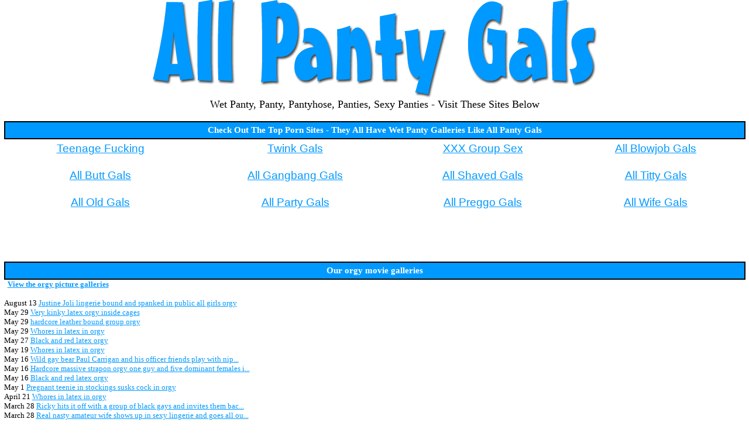

--- FILE ---
content_type: text/html
request_url: http://www.allpantygals.com/m/orgy.htm
body_size: 6199
content:
<HTML>
<HEAD><base TARGET="_blank">
<TITLE>All Panty Gals - free orgy movie galleries</TITLE>
<style>
a:link {color: #0099FF; font-size=10pt; font-family=verdana;}
a:visited {color: #0099FF; font-size=10pt; font-family=verdana;}
a:hover {color: #3333ff; font-size=10pt; font-family=verdana;}
a:active {color: #0099FF; font-size=10pt; font-family=verdana;}
td {font-family: Verdana; font-size: 10pt;}
A.m:link {color: #0099FF; font-size=10pt; font-family=Verdana;}
A.m:visited {color: #0099FF; font-size=10pt; font-family=Verdana;}
A.m:hover {color: #3333ff; font-size=10pt; font-family=Verdana;}
</style>
</HEAD>

<BODY BGCOLOR="#ffffff" text="#000000" link="#0099FF" vlink="#0099FF" alink="#0099FF" LEFTMARGIN=0 TOPMARGIN=0 MARGINWIDTH=0 MARGINHEIGHT=0 onmouseout="window.status='';return true">
<center>
<img width=760 alt="allpantygals.com - wet panty" height=168 src="http://www.allpantygals.com/head1.gif"><br><font size=4 face=verdana>Wet Panty, Panty, Pantyhose, Panties, Sexy Panties - Visit These Sites Below</font><br><br>
<table width=99% cellspacing=0 cellpadding=5 border=1 align=center bordercolor=#000000>
<tr bgcolor=#0099FF align=center>
    <td><font color=#ffffff style="font-size: 11pt; font-family=verdana"><b>Check Out The Top Porn Sites - They All Have Wet Panty Galleries Like All Panty Gals</b></font></td>
</tr></table>
<table width=99% cellspacing=0 cellpadding=5 border=0 align=center>
<tr align=center>
	<td><iframe name="toplist1" src="http://www.allpantygals.com/toplist1.htm" width=100% height=136 marginwidth=0 marginheight=0 frameborder=0 scrolling="no"></iframe></td>
</tr>
</table>
<iframe 
src=http://iframe.adultfriendfinder.com/promo/geotextbanner_aff.jsp?Pid=p40388c.suballmature&BGColor=FFFFFF&LinkColor=0099FF scrolling=no align=middle width=100% height=45 frameborder=no>
</iframe><br><br>
<table width=99% cellspacing=0 cellpadding=5 border=1 align=center bordercolor=#000000>
<tr bgcolor=#0099FF align=center>
    <td><font color=#ffffff style="font-size: 11pt; font-family=verdana"><b>Our orgy movie galleries</b></font></td>
</tr></table>
<table cellspacing=0 cellpadding=0 border=0 align=center width=99%>
<tr valign=top>
    <td>&nbsp;&nbsp;<a href="http://www.allpantygals.com/p/orgy.htm" target=_self><b>View the orgy picture galleries</b></a><br><br>
August 13 <a href="http://fetish.sexpreviews.eu/12/08/058/boneme.html">Justine Joli lingerie bound and spanked in public all girls orgy</a><br>
May 29 <a href="http://www.hqlatex.com/free/05/index.php?id=670960">Very kinky latex orgy inside cages</a><br>
May 29 <a href="http://galleries.aebn.net/beta3/index.cfm/fa/gallery/genre/gayorgy/clip/0051/refid/AEBN-013614/tid/19599/layout/mgp_layout2.cfm">hardcore leather bound group orgy</a><br>
May 29 <a href="http://www.fetishmpg.com/16fetish75al/boneme.html">Whores in latex in orgy</a><br>
May 27 <a href="http://www.allpantygals.com/cgi-bin/atc/out.cgi?l=orgy" onMouseOver="window.status='http://www.fetishmpg.com/16fetish73fp/boneme.html';return true">Black and red latex orgy</a><br>
May 19 <a href="http://www.fetishmpg.com/16fetish66rh/boneme.html">Whores in latex in orgy</a><br>
May 16 <a href="http://gaybears.itslive.com/movies/202/?PPS=abshard">Wild gay bear Paul Carrigan and his officer friends play with nip...</a><br>
May 16 <a href="http://galls.maniacpass.com/straponrush/rmpsos3/fac8d/?id=abshard&pt=r">Hardcore massive strapon orgy one guy and five dominant females i...</a><br>
May 16 <a href="http://www.fetishmpg.com/16fetish64dq/boneme.html">Black and red latex orgy</a><br>
May 1 <a href="http://www.allpantygals.com/cgi-bin/atc/out.cgi?l=orgy" onMouseOver="window.status='http://www.bestpregnant.com/preggo10107oj/pregnant_boneme.html';return true">Pregnant teenie in stockings susks cock in orgy</a><br>
April 21 <a href="http://www.fetishmpg.com/16fetish41vo/boneme.html">Whores in latex in orgy</a><br>
March 28 <a href="http://galleries.blackgayshardcore.com/movies/100/?t1/pps=abshard">Ricky hits it off with a group of black gays and invites them bac...</a><br>
March 28 <a href="http://galleries.newcocksformywife.com/movies_mobile/15/?t1/mpps=abshard">Real nasty amateur wife shows up in sexy lingerie and goes all ou...</a><br>
March 28 <a href="http://www.fetishmpg.com/16fetish19ql/boneme.html">Latex beauty girls orgy</a><br>
March 14 <a href="http://www.allpantygals.com/cgi-bin/atc/out.cgi?l=orgy" onMouseOver="window.status='http://www.fetishmpg.com/16fetish05zm/boneme.html';return true">Black and red latex orgy</a><br>
February 20 <a href="http://www.fetishmpg.com/15fetish85ym/boneme.html">Latex girls in kinky orgy</a><br>
February 9 <a href="http://www.sapphicmovies.com/sample/sapphic/2066011/abshard:Partnership:SE">Hot girls in playful orgy lick and finger to cum panting</a><br>
February 9 <a href="http://www.slutgalz.com/bdsm-sex-bondage/latex-orgy/?nats=abshard:RevShare:bdsmbang,0,0,0,43">Bondage and bdsm latex sex orgy</a><br>
February 9 <a href="http://www.freegrannyvideos.com/10grann0034u/mature88_boneme.html">Granny in stockings licks and sucks guys in orgy</a><br>
February 7 <a href="http://www.allpantygals.com/cgi-bin/atc/out.cgi?l=orgy" onMouseOver="window.status='http://www.fetishmpg.com/15fetish73yr/boneme.html';return true">Black n green latex orgy</a><br>
January 29 <a href="http://www.fetishmpg.com/15fetish63hg/boneme.html">Black and red latex orgy</a><br>
January 16 <a href="http://www.slutgalz.com/latex-sex/rubber-orgy/?nats=abshard:RevShare:latexandsex,0,0,0,50">Rubber and latex sex orgy videos</a><br>
January 16 <a href="http://lesbians.itslive.com/movies/94/?PPS=abshard">Intense live lesbian orgy with Lacey Duvalle and her friends cram...</a><br>
January 16 <a href="http://www.fetishmpg.com/15fetish50ba/boneme.html">Whores in latex in orgy</a><br>
January 15 <a href="http://www.allpantygals.com/cgi-bin/atc/out.cgi?l=orgy" onMouseOver="window.status='http://www.fetishmpg.com/15fetish49os/boneme.html';return true">Latex beauty girls orgy</a><br>
December 25 <a href="http://www.fetishmpg.com/15fetish33sa/boneme.html">Black n green latex orgy</a><br>
December 16 <a href="http://www3.fetishhitsgallery.com/movie/app/23/?t1/pps=abshard">Slightly matured porn sluts in stockings engaging in threesome or...</a><br>
December 16 <a href="http://free.ocxxx.com/dav/pics/lords/whlr/set003/006/?nats=abshard:rsh:WL,0">Orgy held inside a palace themed in ancient times</a><br>
December 16 <a href="http://www.fetishmpg.com/15fetish25gr/boneme.html">Black and red latex orgy</a><br>
November 18 <a href="http://www.allpantygals.com/cgi-bin/atc/out.cgi?l=orgy" onMouseOver="window.status='http://www.sexygaymovies.com/07twink196fr/boneme.html';return true">Four gays in wild interracial orgy on leather sofa</a><br>
November 5 <a href="http://www.trollporn.com/mgal09/054/duckyporn.html">lesbian - Lesbians have an orgy in the office</a><br>
November 1 <a href="http://www.thesexfolder.com/movie/bbb/86/?t1/pps=abshard">Naughty black stocking babes indulged in a lesbian orgy session.</a><br>
November 1 <a href="http://tgp.dvdbox.com/galleries/1/20060907113/tgp.php?subprogram_id=4&program_id=1&adv_id=10989&campaign_id=&origin=tgp&type_id=1&movie_id=1441">Bunch of Russian military officers have an orgy</a><br>
November 1 <a href="http://www.freegrannyvideos.com/9granny290e/mature88_boneme.html">Two grannies in stockings licked by guys in orgy</a><br>
October 11 <a href="http://www.allpantygals.com/cgi-bin/atc/out.cgi?l=orgy" onMouseOver="window.status='http://www.fetishmpg.com/14fetish64ok/boneme.html';return true">Latex beauty girls orgy</a><br>
October 5 <a href="http://www.gayarmynow.com/topbucks/tankers098/mpegkingdom_hunkmen_manmovies_world-gay-sex.html">Uniformed soldiers make an orgy</a><br>
September 16 <a href="http://gaybears.itslive.com/movies/133/?PPS=abshard">Soldier gay bear Ren Adams and his uniformed friends go for a wil...</a><br>
September 16 <a href="http://galleries.lesbiansultra.com/movies/303/?t1/pps=abshard">Ebony Lacey Duvalle lez out and joins a group of pussy loving Asi...</a><br>
September 16 <a href="http://mybunnygirls.com/galleries/ladies-k-ladies-vsibylla-maria/index016.html">Mature in black stockings driving sexy maid in lesbian sex orgy</a><br>
September 3 <a href="http://www.allpantygals.com/cgi-bin/atc/out.cgi?l=orgy" onMouseOver="window.status='http://www.fetishmpg.com/14fetish28cz/boneme.html';return true">Black n green latex orgy</a><br>
August 13 <a href="http://www.fetishmpg.com/14fetish05eo/boneme.html">Two ebonys in latex orgy</a><br>
August 7 <a href="http://www.slutgalz.com/latex-lesbians/rubber-strapon-orgy/?nats=abshard:RevShare:latexlesbos,0,0,0,14">Videos of lesbians in latex and rubber having a strapon orgy</a><br>
August 7 <a href="http://galls.maniacpass.com/pantyhosearea/pspy1/cfff1/?id=abshard&pt=r">Wet sluts organize a wild orgy fuck in pantyhose</a><br>
August 7 <a href="http://www.freegrannyvideos.com/9granny207p/mature88_boneme.html">Lusty grannies in stockings get cum in wild orgy</a><br>
July 21 <a href="http://www.allpantygals.com/cgi-bin/atc/out.cgi?l=orgy" onMouseOver="window.status='http://www.freegrannyvideos.com/9granny189e/mature88_boneme.html';return true">Granny in stockings gets cumload by guys in orgy</a><br>
June 19 <a href="http://www.hotgayboy.com/20gay32wt/nag_bo.html">Office nerds arrange fuck and blow orgy on desk</a><br>
June 2 <a href="http://galleries.stockingsbabes.com/movies/85/?t1/pps=abshard">Sandra Romain and Angelica Lane go for an orgy and experience sim...</a><br>
June 2 <a href="http://www.slutgalz.com/lesbians-nylon-stockings/orgy/?nats=abshard:RevShare:nylonlesbos,0,0,0,85">Hot lesbians in nylon stockings orgy videos</a><br>
June 2 <a href="http://www.uniformasian.net/movies/schoolgirl-sex/23-Orgy/uniformasian29.html">College student in uniform orgy sex with lucky man</a><br>
May 30 <a href="http://www.allpantygals.com/cgi-bin/atc/out.cgi?l=orgy" onMouseOver="window.status='http://www.extremefat.com/new/30-17/lingerie/2/mov4c.html';return true">Twat licked gorgeous lingerie lesbo babe in outdoor orgy</a><br>
May 29 <a href="http://hardxtc.com/hardcore-brunette-in-net-stockings-fucking-in-orgy/sex-f.htm">Hardcore brunette in black net stockings fucks in wild orgy</a><br>
May 26 <a href="http://www3.fetishhitsgallery.com/movie/gsf/37/?t1/pps=abshard">Horny stockings babe wrapped up in ass pumping and cock sucking o...</a><br>
May 26 <a href="http://www.porngalleryarchive.com/movie/aft/182/?t1/pps=abshard">Redhead stocking babe indulged in an oral and anal threesome orgy...</a><br>
May 26 <a href="http://www.sexmv.com/tranny1580r/ftm_bon.html">Shemales in stockings in crazy orgy</a><br>
May 20 <a href="http://www.allpantygals.com/cgi-bin/atc/out.cgi?l=orgy" onMouseOver="window.status='http://www.freegrannyvideos.com/9granny145g/mature88_boneme.html';return true">Granny in stockings fucked by strong man in orgy</a><br>
April 12 <a href="http://www.fetishmpg.com/13fetish05et/boneme.html">Vamp latex bitches orgy</a><br>
April 11 <a href="http://www.porngalleryarchive.com/movie/ff/68/?t1/pps=abshard">Total orgy action enjoyed by bitches in panty-hose ends in cum un...</a><br>
April 11 <a href="http://www.slutgalz.com/latex-lesbians/19pole-play/?nats=abshard:RevShare:latexlesbos,0,0,0,381">Latex lesbians in a pole play orgy</a><br>
April 11 <a href="http://www.fetishmpg.com/13fetish04by/boneme.html">Latex ladies in wikd orgy</a><br>
April 2 <a href="http://www.allpantygals.com/cgi-bin/atc/out.cgi?l=orgy" onMouseOver="window.status='http://www.fetishmpg.com/12fetish94wr/boneme.html';return true">Vamp latex bitches orgy</a><br>
March 17 <a href="http://www.fetishmpg.com/12fetish77ag/boneme.html">Nasty latex sluts in orgy</a><br>
March 12 <a href="http://www.sexzie.com/lesbian_panty_fetish/mgp04/11/abshard:495cf:LPF,0,0,0,/">Three lesbians having a panties orgy</a><br>
March 12 <a href="http://galleries.gaybearshardcore.com/movies/224/?t1/pps=abshard">Horny gay bears in uniforms sucking each other off and having ana...</a><br>
March 12 <a href="http://www.bestpregnant.com/preggo9111lf/pregnant_boneme.html">Pregnant blonde in stockings gets facial in orgy</a><br>
March 7 <a href="http://www.allpantygals.com/cgi-bin/atc/out.cgi?l=orgy" onMouseOver="window.status='http://www.fetishmpg.com/12fetish69wb/boneme.html';return true">Whores in latex in orgy</a><br>
February 14 <a href="http://www.sapphicparadise.com/mgalls/mgall159atb/_b.html">Adorable Lesbian 18yearold teens have a three way orgy action in ...</a><br>
February 8 <a href="http://galleries.gaybearshardcore.com/movies/213/?t1/pps=abshard">Jay Benjamin and his buddies are horny gay bears in uniform havin...</a><br>
February 8 <a href="http://gaybears.itslive.com/movies/223/?PPS=abshard">Hard gay bear Ren Adams and his officer friends go for a kinky or...</a><br>
February 8 <a href="http://www.fetishmpg.com/12fetish41vb/boneme.html">Girl in latex outfit orgy</a><br>
February 6 <a href="http://www.allpantygals.com/cgi-bin/atc/out.cgi?l=orgy" onMouseOver="window.status='http://www.fetishmpg.com/12fetish39ey/boneme.html';return true">Latex vixens in sex orgy</a><br>
February 5 <a href="http://www.sapphicparadise.com/mgalls/mgall314atb/_b.html">Adorable 18yearold Lesbian teens have three way orgy action in th...</a><br>
December 26 <a href="http://www.slutgalz.com/stockings-kingdom/36orgy-fun/?nats=abshard:RevShare:stockingskingdom,0,0,0,368">Hot babes in stockings enjoy an orgy of cock</a><br>
December 26 <a href="http://www3.fetishhitsgallery.com/movie/gbb/41/?t1/pps=abshard">Two bitch in stockings and a guy in sensual sucking and fucking o...</a><br>
December 26 <a href="http://www.fetishmpg.com/11fetish96ld/boneme.html">Nasty latex girls in orgy</a><br>
December 14 <a href="http://www.allpantygals.com/cgi-bin/atc/out.cgi?l=orgy" onMouseOver="window.status='http://www.fetishmpg.com/11fetish85vy/boneme.html';return true">Latex beauty girls orgy</a><br>
December 12 <a href="http://www.fetishmpg.com/11fetish83yk/boneme.html">Glamour latex divas orgy</a><br>
December 10 <a href="http://www.thesexfolder.com/movie/bbb/86/?t1/pps=abshard">Naughty black stocking babes indulged in a lesbian orgy session.</a><br>
December 10 <a href="http://galleries.badlesbiangirls.com/movies/103/?t1/pps=abshard">Annie Cruz and her stunning asian friends wears sexy stockings in...</a><br>
December 10 <a href="http://www.fetishmpg.com/11fetish80ds/boneme.html">Whores in latex in orgy</a><br>
December 7 <a href="http://www.allpantygals.com/cgi-bin/atc/out.cgi?l=orgy" onMouseOver="window.status='http://www.fetishmpg.com/11fetish77xb/boneme.html';return true">Black and red latex orgy</a><br>
November 30 <a href="http://www.fetishmpg.com/11fetish70hw/boneme.html">Sluts in wild latex orgy</a><br>
November 28 <a href="http://www.porngalleryarchive.com/movie/aft/182/?t1/pps=abshard">Redhead stocking babe indulged in an oral and anal threesome orgy...</a><br>
November 28 <a href="http://www3.fetishhitsgallery.com/movie/app/45/?t1/pps=abshard">Hardcore and lustful blonde whore in stockings in mad threesome o...</a><br>
November 28 <a href="http://www.fetishmpg.com/11fetish68kj/boneme.html">Latex beauty girls orgy</a><br>
November 25 <a href="http://www.allpantygals.com/cgi-bin/atc/out.cgi?l=orgy" onMouseOver="window.status='http://www.fetishmpg.com/11fetish65vx/boneme.html';return true">Black latex wild orgy</a><br>
November 16 <a href="http://www.fetishmpg.com/11fetish55po/boneme.html">Whores in latex in orgy</a><br>
November 15 <a href="http://galleries.stockingsbabes.com/movies_mobile/3/?t1/mpps=abshard">Pornstars Sandra Roman and Angelica Lane in sensual bodystockings...</a><br>
November 15 <a href="http://www.porngalleryarchive.com/movie/ff/68/?t1/pps=abshard">Total orgy action enjoyed by bitches in panty-hose ends in cum un...</a><br>
November 15 <a href="http://www.fetishmpg.com/11fetish54ii/boneme.html">Latex girls in kinky orgy</a><br>
November 14 <a href="http://www.allpantygals.com/cgi-bin/atc/out.cgi?l=orgy" onMouseOver="window.status='http://www.fetishmpg.com/11fetish53qo/boneme.html';return true">Latex beauty girls orgy</a><br>
November 11 <a href="http://www.fetishmpg.com/11fetish49mv/boneme.html">Black and red latex orgy</a><br>
November 11 <a href="http://www.freegrannyvideos.com/8granny241x/mature88_boneme.html">Old bitches in stockings share hard cock in orgy</a><br>
November 11 <a href="http://hardxtc.com/brunette-babe-in-black-stockings-fucking-hardcore/sex-f.htm">Brunette babe in black stockings fucked hardcore in orgy sex</a><br>
October 16 <a href="http://www.fetishmpg.com/11fetish24gc/boneme.html">Black and red latex orgy</a><br>
September 30 <a href="http://www.allpantygals.com/cgi-bin/atc/out.cgi?l=orgy" onMouseOver="window.status='http://www.fetishmpg.com/11fetish13gn/boneme.html';return true">Latex beauty girls orgy</a><br>
August 29 <a href="http://www.fetishmpg.com/10fetish84dc/boneme.html">Black and red latex orgy</a><br>
August 29 <a href="http://www.freegrannyvideos.com/8granny189i/mature88_boneme.html">Hot granny in latex boots gets facial in wild orgy</a><br>
August 29 <a href="http://www.freegrannyvideos.com/8granny168g/mature88_boneme.html">Fat old vixen in stockings has fun in wild orgy</a><br>
July 13 <a href="http://www.fetishmpg.com/10fetish54gz/boneme.html">Whores in latex in orgy</a><br>
June 27 <a href="http://www.allpantygals.com/cgi-bin/atc/out.cgi?l=orgy" onMouseOver="window.status='http://www.fetishmpg.com/10fetish39oq/boneme.html';return true">Latex girls in kinky orgy</a><br>
May 21 <a href="http://www.sapphicparadise.com/mgalls/mgall568atb/bo.html">Lesbian 18yearold teens have nice three way orgy action in nice f...</a><br>
May 21 <a href="http://www.fetishmpg.com/09fetish83qg/boneme.html">Latex beauty girls orgy</a><br>
May 21 <a href="http://www.fetishmpg.com/09fetish77mg/boneme.html">Vamp latex bitches orgy</a><br>
April 17 <a href="http://www.sapphicparadise.com/mgalls/mgall817atb/bo.html">Sexy 18yearold teens have lesbian three way orgy action in nice f...</a><br>
April 7 <a href="http://www.allpantygals.com/cgi-bin/atc/out.cgi?l=orgy" onMouseOver="window.status='http://www.wantvids.com/ebony-movies/ebony197ap/boneme.html';return true">Ebony teen and black cock in orgy with facial cumshot in office</a><br>
March 9 <a href="http://www.sapphicparadise.com/mgalls/mgallk148atb/bo.html">Amateur 18yearold teens having lesbian three way orgy action in f...</a><br>
March 9 <a href="http://www.allhardcoremovies.com/0802i01c/boneme.html">Uniform girl dilos beautiful girlfriends in orgy</a><br>
March 9 <a href="http://www.hardsexdesires.com/realpaccess/20080125/indexbnm73492.html">Busty secretary Tory Lane doing mega rough anal office orgy</a><br>
December 14 <a href="http://www.allhardcoremovies.com/0712i13i/boneme.html">Hot secretary gets cumload on foots in wild orgy</a><br>
December 4 <a href="http://www.allpantygals.com/cgi-bin/atc/out.cgi?l=orgy" onMouseOver="window.status='http://www.sapphicparadise.com/mgalls/mgallk148atb/bon.html';return true">Amateur 18yearold teens having lesbian three way orgy action in f...</a><br>
November 13 <a href="http://www.sexmv.com/tranny1125j/jbp_bon.html">Brunette tranny in lingerie in orgy</a><br>
November 13 <a href="http://www.sapphicparadise.com/mgalls/mgall817atb/bon.html">Sexy 18yearold teens have lesbian three way orgy action in nice f...</a><br>
November 13 <a href="http://www.xxxpornstarclassics.com/71027cc/index04.htm">Lili Marlene with stockings slammed in a retro orgy</a><br>
October 17 <a href="http://www.xxxpornstarclassics.com/71016dl/index04.htm">Grace West in stockings gets hairy pussy pumped in orgy</a><br>
October 9 <a href="http://www.allpantygals.com/cgi-bin/atc/out.cgi?l=orgy" onMouseOver="window.status='http://www.allhardcoremovies.com/0710i06o/boneme.html';return true">Young secretary rides cock and gets cum in orgy</a><br>
August 30 <a href="http://www.sapphicparadise.com/mgalls/mgall568atb/bon.html">Lesbian 18yearold teens have nice three way orgy action in nice f...</a><br>
August 30 <a href="http://www.bustygalleries.com/07biglady181u/bbwgall109_bon.html">Horny fatty in red lingerie in orgy</a><br>
August 30 <a href="http://www.sweethumiliation.com/galleries/tyrannized-v060823/index024.html">Crazy femdom fuck orgy with lady boss right in her office</a><br>
July 14 <a href="http://www.sapphicparadise.com/mgalls/mgall314atb/bon.html">Lesbian 18yearold teens have three way orgy action in their fishn...</a><br>
July 13 <a href="http://www.allpantygals.com/cgi-bin/atc/out.cgi?l=orgy" onMouseOver="window.status='http://www.xxxpornstarclassics.com/70712ke/index05.htm';return true">Annabelle Lauren with stockings gets poked hard in orgy</a><br>
June 29 <a href="http://straighthentai.com/hen1/368i/bdmovieskx030.html">Uniform hentai trio gangbang orgy</a><br>
June 29 <a href="http://www.sapphicparadise.com/mgalls/mgall159atb/bon.html">Lesbian 18yearold teens have a three way orgy action in their fis...</a><br>
June 29 <a href="http://www.hardpornadultmovies.com/bigtitsatwork/gal20070508/clip.html">Awesome babes shareing cock and making office orgy</a><br>
April 24 <a href="http://stockingleg.com/msp_orgy_23/stockings_shots.html_88by88com.html">At an orgy blondes use stockings as a cockring</a><br>
April 18 <a href="http://www.allpantygals.com/cgi-bin/atc/out.cgi?l=orgy" onMouseOver="window.status='http://www.sapphicparadise.com/mgalls/mgallk148atb/bone.html';return true">Amateur 18yearold teens having lesbian three way orgy action in f...</a><br>
March 18 <a href="http://www.allhardcoremovies.com/0703i16j/boneme.html">Fantastic secretaries satisfy boss in office orgy</a><br>
March 18 <a href="http://hornymosquito.com/vid-group-184/sexg.htm">Babe  bondage black leather gangbang group sex orgy fucking</a><br>
March 18 <a href="http://www.allhardcoremovies.com/0612i07b/boneme.html">Secretaries get cumshot after wild orgy in office</a><br>
November 30 <a href="http://www.sexmv.com/tranny0826u/jbp_bon.html">Shemales in lingerie in crazy orgy</a><br>
September 4 <a href="http://www.allpantygals.com/cgi-bin/atc/out.cgi?l=orgy" onMouseOver="window.status='http://www.hentaiclick.com/mov1/319d/30aaasianx030.html';return true">Uniform hentai trio gangbang orgy</a><br>
July 22 <a href="http://www.sapphicparadise.com/mgalls/mgall314atb/bone.html">18yearold Lesbian teens have three way orgy action in their fishn...</a><br>
July 22 <a href="http://www.sapphicparadise.com/mgalls/mgall817atb/boneme.html">18yearold teens have lesbian three way orgy action in fishnet out...</a><br>
July 22 <a href="http://www.xxxpornstarclassics.com/60424xn/indexa31.htm">Gayle Sterling with stockings in an orgy from eighties</a><br>
March 30 <a href="http://www.xxxpornstarclassics.com/60329ls/indexa29.htm">Cicciolina and Amber Lynn with stockings in retro orgy</a><br>
March 1 <a href="http://www.allpantygals.com/cgi-bin/atc/out.cgi?l=orgy" onMouseOver="window.status='http://www.hosegals.com/movies-pfl/21/g6.html';return true">Lesbian threesome all in pantyhose orgy</a><br>
January 11 <a href="http://www.extremefat.com/group/grouppoundinghardcore/1/mov4b.html">Horny babes in stockings loving an oral sex orgy</a><br>
January 11 <a href="http://www.animevideogals.com/titanime26/200601A5.html">Two guys orgy banging brunette cute anime uniform</a><br>
January 11 <a href="http://www.sapphicparadise.com/mgalls/mgall159atb/boneme.html">Lesbian teens have a three way orgy in their fishnet outfits</a><br>
November 9 <a href="http://www.sapphicparadise.com/mgalls/mgall568atb/boneme.html">Lesbian teens have nice three way orgy in nice fishnet outfits</a><br>
November 4 <a href="http://www.allpantygals.com/cgi-bin/atc/out.cgi?l=orgy" onMouseOver="window.status='http://www.sapphicparadise.com/mgalls/mgall568atb/index.html';return true">Beauties orgy in fishnet outfits</a><br>
October 25 <a href="http://www.club-hardball.com/gals/charlie_office_orgy/8.html">Busty Slut Charlie Office Orgy: Groupsex</a><br>
October 25 <a href="http://www.fetishmpg.com/00fetish57uc/link14m.html">Latex freaks kinky orgy</a><br>
October 25 <a href="http://www.wwwlesbianmovies.com/lesbiangn/twozqsslesbian.html">Orgy nice lesbians in latex</a><br>
February 10 <a href="http://www.sapphicparadise.com/mgalls/mgall159atb/index.html">Three way orgy in fishnet outfits</a><br>
October 16 <a href="http://www.allpantygals.com/cgi-bin/atc/out.cgi?l=orgy" onMouseOver="window.status='http://www.extremefetishzone.com/fet56jkxsr/yncyjceuhp.html';return true">Horny foursome in latex orgy</a><br>
September 1 <a href="http://www.intensegangbangs.com/e040831um/sfb.html">Orgy with whores and toys in office</a><br>
September 1 <a href="http://www.club-hardball.com/gals/fetish_orgy/7.html">Anna nova leather dp orgy</a><br>
September 1 <a href="http://bangmovies.net/11grsy13/besjeoow.html">Group Orgy In Office</a><br>

<br>
Pages (1): <a href=./orgy.htm target="_self">1</a> 
</td>
</tr>
</table>
<br><br>
<A href="javascript:window.external.AddFavorite('http://www.allpantygals.com/', 'All Panty Gals - Daily Updated Wet Panty')" target=_self><font size=6 face=verdana>Bookmark All Panty Gals</font></a>
<br><br>
<table width=99% cellspacing=0 cellpadding=5 border=1 align=center bordercolor=#000000>
<tr bgcolor=#0099FF align=center>
    <td><font color=#ffffff style="font-size: 11pt; font-family=verdana"><b>More Free Sites With Wet Panty Babes Just Like All Panty Gals</b></font></td>
</tr></table>
<table width=99% cellspacing=0 cellpadding=5 border=0 align=center>
<tr align=center>
	<td><iframe name="toplist2" src="http://www.allpantygals.com/toplist2.htm" width=100% height=160 marginwidth=0 marginheight=0 frameborder=0 scrolling="no"></iframe></td>
</tr>
</table>
<br><br>
</center>
</body>
</html>

--- FILE ---
content_type: text/html
request_url: http://www.allpantygals.com/toplist1.htm
body_size: 528
content:
<base TARGET="_blank"  href="http://www.allpantygals.com/cgi-bin/atc/">
<style>
a:link {color: #0099FF; font-size:14pt; font-family:arial;}
a:visited {color: #0099FF; font-size:14pt; font-family:arial;}
a:hover {color: #3333ff; font-size:14pt; font-family:arial;}
a:active {color: #0099FF; font-size:14pt; font-family:arial;}
td {font-family: arial; font-size: 8pt;}
</style>
<body BGCOLOR=#FFFFFF>
<center>
<table width=100% cellspacing=0 cellpadding=0 border=0>
<tr align=center>
    <td>
<a href="out.cgi?id=38&l=tpom&u=http://www.teenagefucking.com">Teenage Fucking</a><br><br><br>
<a href="out.cgi?id=42&l=tpom&u=http://www.allbuttgals.com/">All Butt Gals</a><br><br><br>
<a href="out.cgi?id=46&l=tpom&u=http://www.alloldgals.com/">All Old Gals</a><br>
</td>
    <td>
<a href="out.cgi?id=39&l=tpom&u=http://www.twinkgals.com">Twink Gals</a><br><br><br>
<a href="out.cgi?id=43&l=tpom&u=http://www.allgangbanggals.com/">All Gangbang Gals</a><br><br><br>
<a href="out.cgi?id=47&l=tpom&u=http://www.allpartygals.com/">All Party Gals</a><br>
</td>
    <td>
<a href="out.cgi?id=40&l=tpom&u=http://www.xxxgroupsex.com">XXX Group Sex</a><br><br><br>
<a href="out.cgi?id=44&l=tpom&u=http://www.allshavedgals.com/">All Shaved Gals</a><br><br><br>
<a href="out.cgi?id=48&l=tpom&u=http://www.allpreggogals.com/">All Preggo Gals</a><br>
</td>
    <td>
<a href="out.cgi?id=41&l=tpom&u=http://www.allblowjobgals.com/">All Blowjob Gals</a><br><br><br>
<a href="out.cgi?id=45&l=tpom&u=http://www.alltittygals.com/">All Titty Gals</a><br><br><br>
<a href="out.cgi?id=49&l=tpom&u=http://www.allwifegals.com/">All Wife Gals</a><br>
</td>
</tr>
</table>
</center>


--- FILE ---
content_type: text/html
request_url: http://www.allpantygals.com/toplist2.htm
body_size: 1111
content:
<base TARGET="_blank" href="http://www.allpantygals.com/cgi-bin/atc/">
<style>
a:link {color: #0099FF; font-size:10pt; font-family:verdana;}
a:visited {color: #0099FF; font-size:10pt; font-family:verdana;}
a:hover {color: #3333ff; font-size:10pt; font-family:verdana;}
a:active {color: #0099FF; font-size:10pt; font-family:verdana;}
td {font-family: Verdana; font-size: 10pt;}
A.m:link {color: #0099FF; font-size:10pt; font-family:Verdana;}
A.m:visited {color: #0099FF; font-size:10pt; font-family:Verdana;}
A.m:hover {color: #3333ff; font-size:10pt; font-family:Verdana;}
</style>
<BODY BGCOLOR=#ffffff text=#000000 LEFTMARGIN=0 TOPMARGIN=0 MARGINWIDTH=0 MARGINHEIGHT=0>
<center>
<table width=100% cellspacing=0 cellpadding=0 border=0>
<tr>
    <td>01. <a href="out.cgi?id=13&l=tpom&u=http://www.69style.com/">69 Style</a><br>05. <a href="out.cgi?id=17&l=tpom&u=http://www.allgaygals.com/">All Gay Gals</a><br>09. <a href="out.cgi?id=21&l=tpom&u=http://www.allindiangals.com">All Indian Gals</a><br>13. <a href="out.cgi?id=25&l=tpom&u=http://www.bigtittygals.com/">Big Titty Gals</a><br>17. <a href="out.cgi?id=29&l=tpom&u=http://www.lesbofuck.com/">Lesbo Fuck</a><br>21. <a href="out.cgi?id=33&l=tpom&u=http://www.allgrannygals.com">All Granny Gals</a><br>25. <a href="out.cgi?id=37&l=tpom&u=http://www.orgyfuck.com">Orgy Fuck</a><br>29. <a href="out.cgi?id=41&l=tpom&u=http://www.allblowjobgals.com/">All Blowjob Gals</a><br>33. <a href="out.cgi?id=45&l=tpom&u=http://www.alltittygals.com/">All Titty Gals</a><br>37. <a href="out.cgi?id=49&l=tpom&u=http://www.allwifegals.com/">All Wife Gals</a></td>
    <td>02. <a href="out.cgi?id=14&l=tpom&u=http://www.8teenxxx.com/tgp.htm">8 Teen XXX</a><br>06. <a href="out.cgi?id=18&l=tpom&u=http://www.allhairygals.com/">All Hairy Gals</a><br>10. <a href="out.cgi?id=22&l=tpom&u=http://www.alllatinagals.com/">All Latina Gals</a><br>14. <a href="out.cgi?id=26&l=tpom&u=http://www.fatfucks.com/">Fat Fucks</a><br>18. <a href="out.cgi?id=30&l=tpom&u=http://www.massgals.com/">Mass Gals</a><br>22. <a href="out.cgi?id=34&l=tpom&u=http://www.allpornstargals.com">All Pornstar Gals</a><br>26. <a href="out.cgi?id=38&l=tpom&u=http://www.teenagefucking.com">Teenage Fucking</a><br>30. <a href="out.cgi?id=42&l=tpom&u=http://www.allbuttgals.com/">All Butt Gals</a><br>34. <a href="out.cgi?id=46&l=tpom&u=http://www.alloldgals.com/">All Old Gals</a><br>38. <a href="out.cgi?id=50&l=tpom&u=http://www.allhousewifegals.com/">All Housewife gals</a></td>
    <td>03. <a href="out.cgi?id=15&l=tpom&u=http://www.allasiangals.com/">All Asian Porn</a><br>07. <a href="out.cgi?id=19&l=tpom&u=http://www.allhandjobgals.com/">All Handjob Gals</a><br>11. <a href="out.cgi?id=23&l=tpom&u=http://www.allmaturegals.com">All Mature Pussy</a><br>15. <a href="out.cgi?id=27&l=tpom&u=http://www.fuckk.com/tgp.htm">Fuckk Galleries</a><br>19. <a href="out.cgi?id=31&l=tpom&u=http://www.teenfuckin.com/">Teen Fuckin</a><br>23. <a href="out.cgi?id=35&l=tpom&u=http://www.alltrannygals.com">All Tranny Gals</a><br>27. <a href="out.cgi?id=39&l=tpom&u=http://www.twinkgals.com">Twink Gals</a><br>31. <a href="out.cgi?id=43&l=tpom&u=http://www.allgangbanggals.com/">All Gangbang Gals</a><br>35. <a href="out.cgi?id=47&l=tpom&u=http://www.allpartygals.com/">All Party Gals</a><br>39. <a href="out.cgi?id=51&l=tpom&u=http://www.allplumpergals.com/">All Plumper Gals</a></td>
    <td>04. <a href="out.cgi?id=16&l=tpom&u=http://www.allebonygals.com/">All Ebony Gals</a><br>08. <a href="out.cgi?id=20&l=tpom&u=http://www.allhentaigals.com/">All Hentai Porn</a><br>12. <a href="out.cgi?id=24&l=tpom&u=http://www.allshemalegals.com/">All Shemale Gals</a><br>16. <a href="out.cgi?id=28&l=tpom&u=http://www.japanesefuck.com/">Japanese Fuck</a><br>20. <a href="out.cgi?id=32&l=tpom&u=http://www.allblackgals.com">All Black Gals</a><br>24. <a href="out.cgi?id=36&l=tpom&u=http://www.alllesbiangals.com">All Lesbian Gals</a><br>28. <a href="out.cgi?id=40&l=tpom&u=http://www.xxxgroupsex.com">XXX Group Sex</a><br>32. <a href="out.cgi?id=44&l=tpom&u=http://www.allshavedgals.com/">All Shaved Gals</a><br>
36. <a href="out.cgi?id=48&l=tpom&u=http://www.allpreggogals.com/">All Preggo Gals</a><br>
40. <a href="out.cgi?id=52&l=tpom&u=http://www.allassgals.com/">All Ass Gals</a></td>
</tr>
</table>
</center>

